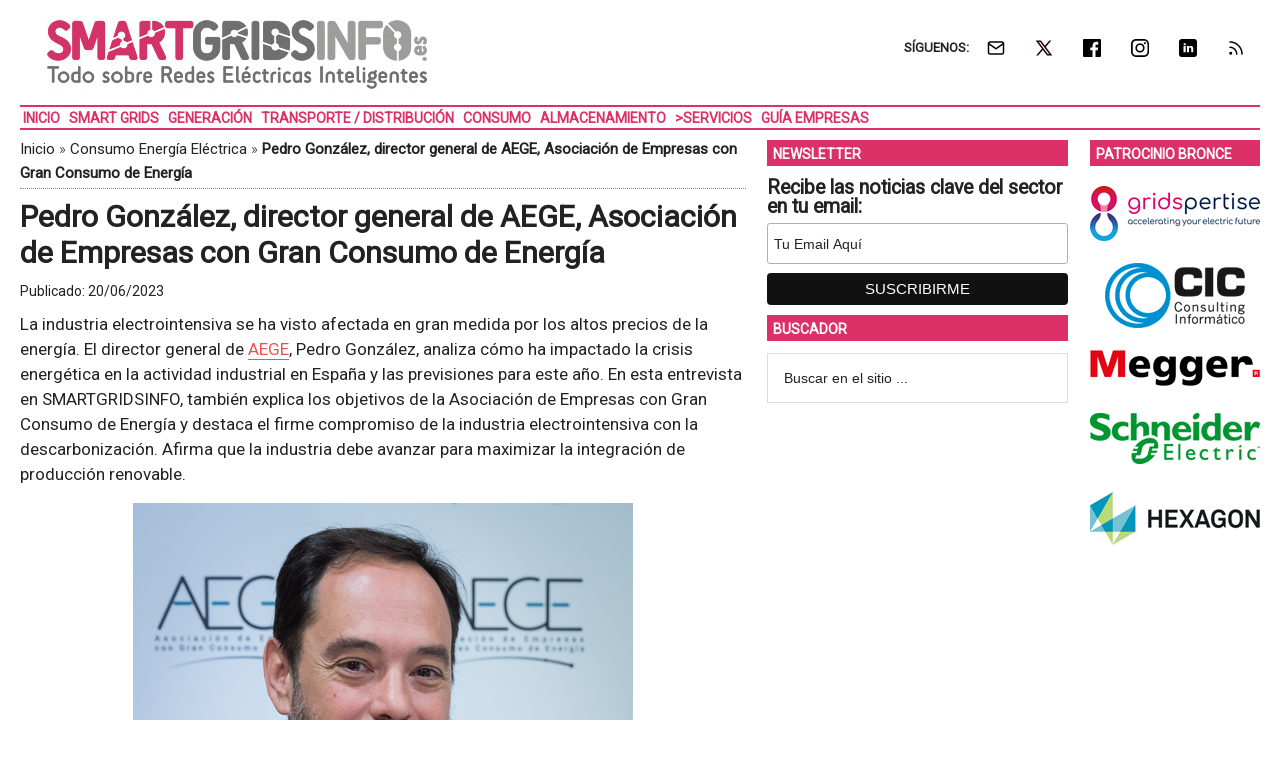

--- FILE ---
content_type: text/html; charset=UTF-8
request_url: https://www.smartgridsinfo.es/2023/06/20/pedro-gonzalez-director-general-aege-asociacion-empresas-gran-consumo-energia
body_size: 18921
content:
<!DOCTYPE html>
<html lang="es" xmlns:fb="https://www.facebook.com/2008/fbml" xmlns:addthis="https://www.addthis.com/help/api-spec" >
<head ><style>img.lazy{min-height:1px}</style><link href="https://www.smartgridsinfo.es/wp-content/plugins/w3-total-cache/pub/js/lazyload.min.js" as="script">
<meta charset="UTF-8" />
<meta name="viewport" content="width=device-width, initial-scale=1" />
<link rel="dns-prefetch" href="//cdn.hu-manity.co" />
		<!-- Cookie Compliance -->
		<script type="text/javascript">var huOptions = {"appID":"wwwsmartgridsinfoes-7072579","currentLanguage":"es","blocking":false,"globalCookie":false,"isAdmin":false,"privacyConsent":true,"forms":[]};</script>
		<script type="text/javascript" src="https://cdn.hu-manity.co/hu-banner.min.js"></script><style>img.lazy{min-height:1px}article,aside,figure,header,main,nav,section{display:block}html{font-family:roboto,sans-serif;font-display:swap;-ms-text-size-adjust:none;-webkit-text-size-adjust:none;text-size-adjust:none}body{margin:0}h1{font-size:2em;margin:.67em 0}strong{font-weight:700}img{border:0}figure{margin:0}input{font-family:inherit;font-size:100%;margin:0}input{line-height:normal}input[type=submit]{-webkit-appearance:button;appearance:button}input[type=search]{-webkit-appearance:textfield;appearance:textfield;-moz-box-sizing:content-box;-webkit-box-sizing:content-box;box-sizing:content-box}input[type=search]::-webkit-search-cancel-button,input[type=search]::-webkit-search-decoration{-webkit-appearance:none;appearance:none}input::-moz-focus-inner{border:0;padding:0}*,input[type=search]{-webkit-box-sizing:border-box;-moz-box-sizing:border-box;box-sizing:border-box}.entry-content:before,.entry:before,.nav-secondary:before,.site-container:before,.site-header:before,.site-inner:before,.wrap:before{content:" ";display:table}.entry-content:after,.entry:after,.nav-secondary:after,.site-container:after,.site-header:after,.site-inner:after,.wrap:after{clear:both;content:" ";display:table}body{color:#222;background-color:#fff;font-family:roboto,sans-serif;font-display:swap;font-size:17px;font-weight:400;line-height:1.5}a{background-color:inherit;color:#222;font-weight:400;text-decoration:none}p{margin:0 0 12px;padding:0}strong{font-weight:700}ul{margin:0;padding:0}h1{color:#222;font-family:roboto,sans-serif;font-weight:700;line-height:1.2;margin:0 0 7px}h1{font-size:30px}.wp-caption,img{max-width:100%}img{height:auto}input{background-color:#fff;border:1px solid #ddd;color:#222;font-family:sans-serif;font-size:14px;font-weight:300;padding:16px;width:100%}::-moz-placeholder{color:#222;font-family:sans-serif;opacity:1}::-webkit-input-placeholder{color:#222;font-family:sans-serif}input[type=submit]{background-color:#222;border:none;color:#fff;font-family:sans-serif;padding:16px 24px;text-transform:uppercase;width:auto}input[type=search]::-webkit-search-cancel-button,input[type=search]::-webkit-search-results-button{display:none}.nav-secondary,.site-header,.site-inner,.wrap{margin:0 auto;max-width:1265px}.nav-secondary,.site-header,.site-inner{padding-left:1%;padding-right:1%}.site-inner{clear:both;padding-top:10px}.content-sidebar-sidebar .content-sidebar-wrap{width:1049px}.content-sidebar-sidebar .content-sidebar-wrap{float:left}.content{float:right;width:750px}.content-sidebar-sidebar .content{float:left}.content-sidebar-sidebar .content{width:728px}.sidebar-primary{float:right;width:300px}.sidebar-secondary{float:left;width:170px}.content-sidebar-sidebar .sidebar-secondary{float:right}.first{clear:both;margin-left:0}.aligncenter{display:block;margin:0 auto 24px}.alignright{float:right;text-align:right}.breadcrumb{border-bottom:1px dotted #888;margin-bottom:10px;margin-top:-5px;padding-top:2px;padding-bottom:3px;font-family:roboto,sans-serif;font-size:15px;font-weight:300;line-height:1.625}@media only screen and (max-width:600px){.breadcrumb{letter-spacing:0;font-family:Arial,sans-serif}}.search-form{overflow:hidden}.site-header .search-form{float:right;margin-top:24px}.widget_search input[type=submit]{border:0;clip:rect(0,0,0,0);height:1px;margin:-1px;padding:0;position:absolute;width:1px}.entry-title{font-size:30px;line-height:1.2}@media only screen and (max-width:600px){h1.entry-title{font-size:30px;letter-spacing:0;font-family:Arial,sans-serif}}.widget-title{clear:both;font-family:roboto,sans-serif;font-size:13px;margin-bottom:12px;text-transform:uppercase;font-weight:700;line-height:1.2}.sidebar .widget-title{color:#fff;font-size:14px;margin:0 0 12px;padding:6px 2px 4px 6px}.widget,.widget li{word-wrap:break-word}.widget li{list-style-type:none}.widget ul>li:last-child{margin-bottom:0}.site-header .wrap{border-bottom:2px solid #db3168;padding:30px 0}.title-area{float:left;padding-top:30px;width:380px}.header-image .title-area{padding:0}.site-title{font-family:sans-serif;font-size:48px;line-height:1;margin-bottom:0}.site-title a{color:#222;font-weight:900}.site-description{display:block;height:0;margin-bottom:0;text-indent:-9999px}.header-image .site-description,.header-image .site-title a{display:block;height:0;margin-bottom:0;text-indent:-9999px}.header-image .site-header .wrap{padding:0}.header-image .site-title a{background-position:center!important;background-size:contain!important;float:left;display:block;min-height:90px;text-indent:-9999px;width:100%}.site-header .widget-area{float:right;text-align:right;width:728px}.header-image .site-header .widget-area{padding:20px 0}.header-image .site-header .title-area{padding-top:10px;padding-right:0;padding-bottom:5px;padding-left:0}.genesis-nav-menu{clear:both;color:#222;font-family:roboto,sans-serif;font-size:14px;font-weight:400;font-weight:700;line-height:1;text-transform:uppercase;width:100%}.genesis-nav-menu .menu-item{display:inline-block;text-align:left}.genesis-nav-menu a{border:none;color:#222;display:block;position:relative;font-size:14px;font-weight:700;padding:4px 3px 3px}@media only screen and (max-width:900px){.genesis-nav-menu a{font-size:13px}}.genesis-nav-menu .sub-menu{left:-9999px;opacity:0;position:absolute;width:190px;z-index:99}.genesis-nav-menu .sub-menu a{background-color:#fff;border:1px solid #db3168;border-top:none;font-size:14px;padding:5px;position:relative;text-transform:none;width:190px}.genesis-nav-menu .sub-menu .sub-menu{margin:-53px 0 0 189px}.genesis-nav-menu>.first>a{padding-left:5}.nav-secondary .wrap{border-bottom:2px solid #db3168}.responsive-menu-icon{display:none;padding:20px 20px 0 0;justify-content:flex-end;align-items:flex-start}.responsive-menu-icon-button{width:28px;background:#fff}.responsive-menu-icon-button span{display:block;width:28px;height:5px;margin-bottom:5px;background:#000;border-radius:3px}.entry{margin-bottom:20px}.entry-content p{margin-bottom:16px}.entry-meta{font-size:14px}.entry-header .entry-meta{margin-bottom:4px;margin-top:10px}.sidebar ul>li:last-child{margin-bottom:0}.sidebar li{border-bottom:1px dotted #888;margin-bottom:6px;padding-bottom:6px}.sidebar .widget{margin-bottom:10px}body.single article header.entry-header{margin-bottom:10px}.mysponsors .widget-title.widgettitle{margin-bottom:10px}.logos-partners li.logos-partners{border:medium;padding-bottom:0;margin-bottom:0;text-align:center;vertical-align:middle;vertical-align:-moz-middle-with-baseline}.logos-partners li.logos-partners a{display:inline-block;outline:medium}@media (max-width:800px){.logos-partners{text-align:center}.logos-partners li.logos-partners a{padding:0 6px}.logos-partners li.logos-partners{display:inline-block;margin-bottom:0;width:21%;vertical-align:middle;vertical-align:-moz-middle-with-baseline}}@media (max-width:550px){.logos-partners{text-align:center}.logos-partners li.logos-partners{display:inline-block;margin-bottom:0;width:31%}}@media (max-width:370px){.logos-partners{text-align:center}.logos-partners li.logos-partners{display:inline-block;margin-bottom:0;width:46%}}@media only screen and (max-width:1282px){.site-inner,.wrap{max-width:1265px}.title-area{width:35%}.site-header .widget-area{width:60%}.content-sidebar-sidebar .content-sidebar-wrap{width:84.5%}.content{width:630px}.content-sidebar-sidebar .content{width:69.3%}.sidebar-primary{width:28.7%}.sidebar-secondary{width:13.7%}}@media only screen and (max-width:800px){.site-inner,.wrap{max-width:100%}.content,.content-sidebar-sidebar .content,.content-sidebar-sidebar .content-sidebar-wrap,.sidebar-primary,.sidebar-secondary,.site-header .widget-area,.title-area{width:100%}.genesis-nav-menu,.site-header .title-area,.site-header .widget-area,.site-title{text-align:center}.site-header .search-form,.site-title{float:none}.title-area{padding-top:0}.title-area{padding-bottom:20px}.header-image .site-header .title-area{padding-bottom:0}.nav-secondary,.site-header,.site-inner{padding-left:2%;padding-right:2%}.genesis-nav-menu>.first>a{padding-left:20px}.genesis-nav-menu.responsive-menu,.genesis-nav-menu.responsive-menu>.menu-item>.sub-menu{display:none}.responsive-menu-icon{display:flex}.genesis-nav-menu.responsive-menu .menu-item{display:block}.genesis-nav-menu.responsive-menu .menu-item{margin:0}.genesis-nav-menu a{line-height:1;padding:18px 20px}.genesis-nav-menu.responsive-menu .menu-item-has-children>a{margin-right:60px}.genesis-nav-menu.responsive-menu>.menu-item-has-children:before{float:right;font:normal 16px/1;height:16px;padding:16px 20px;right:0;text-align:right;z-index:9999}.genesis-nav-menu.responsive-menu .sub-menu{background-color:rgba(0,0,0,.05);border:none;left:auto;opacity:1;position:relative;width:100%;z-index:99}.genesis-nav-menu.responsive-menu .sub-menu .sub-menu{background-color:transparent;margin:0;padding-left:25px}.genesis-nav-menu.responsive-menu .sub-menu li a{background:0 0;border:none;padding:14px 20px;position:relative;width:100%}.breadcrumb span{display:inline}}.simple-social-icons{overflow:hidden}.simple-social-icons ul{margin:0;padding:0}.simple-social-icons ul li{background:0 0!important;border:none!important;float:left;list-style-type:none!important;margin:0 6px 12px!important;padding:0!important}.simple-social-icons ul li a{border:none!important;-moz-box-sizing:content-box;-webkit-box-sizing:content-box;box-sizing:content-box;display:inline-block;font-style:normal!important;font-variant:normal!important;font-weight:400!important;height:1em;line-height:1em;text-align:center;text-decoration:none!important;text-transform:none!important;width:1em}.mysponsors .widget-title.widgettitle{margin-bottom:10px}.logos-partners li.logos-partners{border:medium;padding-bottom:0;margin-bottom:0;text-align:center;vertical-align:middle;vertical-align:-moz-middle-with-baseline}.logos-partners li.logos-partners a{display:inline-block;outline:medium}@media (max-width:800px){.logos-partners{text-align:center}.logos-partners li.logos-partners a{padding:0 6px}.logos-partners li.logos-partners{display:inline-block;margin-bottom:0;width:21%;vertical-align:middle;vertical-align:-moz-middle-with-baseline}}@media (max-width:550px){.logos-partners{text-align:center}.logos-partners li.logos-partners{display:inline-block;margin-bottom:0;width:31%}}@media (max-width:370px){.logos-partners{text-align:center}.logos-partners li.logos-partners{display:inline-block;margin-bottom:0;width:46%}}.gtr-ad-total-wrap{padding-left:1%;padding-right:1%}.gtr-ad-megabanner{margin-bottom:2px}.site-header .widget.simple-social-icons .widget-wrap{padding-top:10px}.site-header .widget.simple-social-icons .widget-title{font-weight:700;line-height:1.2;margin:0 auto 0 0;padding:10px 0 0;display:inline-block}.site-header .widget.simple-social-icons ul{margin-left:3px}.site-header .widget.simple-social-icons ul li{margin-bottom:0!important}.site-header .widget.simple-social-icons ul li a{padding:9px!important;font-size:18px!important}@media only screen and (max-width:800px){.site-container{width:100%;overflow:hidden}.header-image .site-header .widget-area{display:none;width:200%;overflow:hidden;float:none;padding:10px 0 8px;margin-top:-2px;text-align:left;border-top:1px solid #ddd}.site-header .widget .widget-wrap{padding-left:12px}.site-header .widget.simple-social-icons .widget-title{margin:0 0 0 3px;padding:10px 0 0;display:inline-block}.site-header .widget.simple-social-icons .widget-wrap{padding-top:0}.site-header .widget.simple-social-icons ul{float:none;margin:0;padding:0}.site-header .widget.simple-social-icons ul li{margin:0 0 6px 7px!important}.site-header .widget.simple-social-icons ul li a{padding:8px!important;font-size:18px!important}}.site-header .widget.simple-social-icons ul li a .gtr-social-icon{display:inline-block;width:18px;height:18px}.site-header .widget.simple-social-icons ul li a .gtr-social-icon-email{background-image:url([data-uri])}.site-header .widget.simple-social-icons ul li a .gtr-social-icon-twitter{background-image:url([data-uri])}.site-header .widget.simple-social-icons ul li a .gtr-social-icon-facebook{background-image:url([data-uri])}.site-header .widget.simple-social-icons ul li a .gtr-social-icon-linkedin{background-image:url([data-uri])}.site-header .widget.simple-social-icons ul li a .gtr-social-icon-instagram{background-image:url([data-uri])}.site-header .widget.simple-social-icons ul li a .gtr-social-icon-rss{background-image:url([data-uri])}.site-header .header-widget-area .widget_search{display:none}@media only screen and (max-width:800px){.site-header .header-widget-area .widget_search{display:block;margin:0 0 5px;padding:15px 0 0;border-top:1px solid #ddd}.site-header .header-widget-area .widget_search form{margin:0;padding:0}.site-header .header-widget-area .widget_search input[type=search]{width:45%;padding:8px}.site-header .header-widget-area .widget_search input[type=submit]{font-size:15px;font-weight:400;margin:0 0 0 7px;padding:4px 5px 3px;width:80px;height:34px;clip:auto;-webkit-appearance:push-button;appearance:push-button;align-items:flex-start;text-align:center;color:buttontext;background-color:buttonface;box-sizing:border-box;border-width:2px;border-style:outset;border-color:buttonface;border-image:initial;text-transform:capitalize}}@media only screen and (max-width:800px){.site-header{width:82%;float:left;padding-top:5px}.header-image .site-header .wrap{margin:0 0 0 -3%}.header-image .site-header .title-area{padding:0 0 0 12px}.header-image .site-title a{width:250px!important;height:46px!important;min-height:60px!important}.nav-secondary{background:#fff;box-shadow:0 0 15px 0 rgba(0,0,0,.25);padding:0;margin:0 0 15px}.nav-secondary .wrap,.site-header .wrap{border:0!important}.nav-secondary .wrap ul.responsive-menu{padding:15px 0 10px;border-top:1px solid #ddd}.genesis-nav-menu{display:none;text-transform:none}.genesis-nav-menu a{font-size:16px;padding:8px 5px 8px 20px}.genesis-nav-menu.responsive-menu>.menu-item>.sub-menu{display:block;background-color:inherit}.genesis-nav-menu.responsive-menu>.menu-item>.sub-menu a{padding:8px 5px 8px 30px;margin:0}.genesis-nav-menu.responsive-menu>.menu-item>.sub-menu a span{font-weight:400;font-size:16px}.genesis-nav-menu.responsive-menu>.menu-item-has-children:before{content:""}.site-inner{padding-top:0!important}}.sidebar .widget-title{color:#fff;background:#db3168}.genesis-nav-menu{color:#db3168}.genesis-nav-menu a{color:#db3168}@media only screen and (max-width:800px){.header-image .site-header .title-area{padding-bottom:0}.responsive-menu-icon-button span{background-color:#db3168}}.genesis-nav-menu .sub-menu a{border:1px solid #db3168}.nav-secondary .wrap,.site-header .wrap{border-bottom:2px solid #db3168}.entry-content a{color:#e8554e;border-bottom:1px solid #e8554e}.site-title a{background:url(https://static.smartgridsinfo.es/media/2016/08/smartgridsinfo-logo-color-380-90-.jpg) no-repeat!important}#simple-social-icons-2 ul li a{background-color:#fff!important;border-radius:0;color:#222!important;border:0 #fff solid!important;font-size:18px;padding:9px}</style>
<meta name='robots' content='index, follow, max-image-preview:large, max-snippet:-1, max-video-preview:-1' />
<meta property="og:title" content="Pedro González, director general de AEGE, Asociación de Empresas con Gran Consumo de Energía"/>
<meta property="og:description" content="La industria electrointensiva se ha visto afectada en gran medida por los altos precios de la energía. El director general de AEGE, Pedro González, analiza"/>
<meta property="og:image:alt" content="Pedro González, director general de AEGE,"/>
<meta property="og:image" content="https://static.smartgridsinfo.es/media/2023/06/industria-electrointensiva-aege-empresas-gran-consumo-energia-destacada.png"/>
<meta property="og:image:width" content="1200" />
<meta property="og:image:height" content="600" />
<meta property="og:image:type" content="image/png" />
<meta property="og:type" content="article"/>
<meta property="og:article:published_time" content="2023-06-20 04:00:23"/>
<meta property="og:article:modified_time" content="2023-06-16 15:15:15"/>
<meta property="og:article:tag" content="Competencias Digitales"/>
<meta property="og:article:tag" content="Consumo Energético"/>
<meta property="og:article:tag" content="Descarbonización"/>
<meta property="og:article:tag" content="Economía Circular"/>
<meta property="og:article:tag" content="Eficiencia Energética"/>
<meta property="og:article:tag" content="Energía Renovable"/>
<meta name="twitter:card" content="summary">
<meta name="twitter:title" content="Pedro González, director general de AEGE, Asociación de Empresas con Gran Consumo de Energía"/>
<meta name="twitter:description" content="La industria electrointensiva se ha visto afectada en gran medida por los altos precios de la energía. El director general de AEGE, Pedro González, analiza"/>
<meta name="twitter:image" content="https://static.smartgridsinfo.es/media/2023/06/industria-electrointensiva-aege-empresas-gran-consumo-energia-destacada.png"/>
<meta name="twitter:image:alt" content="Pedro González, director general de AEGE,"/>
<meta name="author" content="GTR Redacción"/>

	<!-- This site is optimized with the Yoast SEO Premium plugin v26.7 (Yoast SEO v26.7) - https://yoast.com/wordpress/plugins/seo/ -->
	<title>Pedro González, director general de AEGE, Asociación de Empresas con Gran Consumo de Energía &#8226; SMARTGRIDSINFO</title>
	<meta name="description" content="La industria electrointensiva se ha visto afectada en gran medida por los altos precios de la energía. El director general de AEGE, Pedro González, analiza" />
	<link rel="canonical" href="https://www.smartgridsinfo.es/2023/06/20/pedro-gonzalez-director-general-aege-asociacion-empresas-gran-consumo-energia" />
	<meta property="og:url" content="https://www.smartgridsinfo.es/2023/06/20/pedro-gonzalez-director-general-aege-asociacion-empresas-gran-consumo-energia" />
	<meta property="og:site_name" content="SMARTGRIDSINFO" />
	<meta property="article:publisher" content="https://www.facebook.com/SMARTGRIDSINFO" />
	<meta property="article:published_time" content="2023-06-20T02:00:23+00:00" />
	<meta property="og:image" content="https://static.smartgridsinfo.es/media/2023/06/industria-electrointensiva-aege-empresas-gran-consumo-energia-destacada-768x384.png" />
	<meta property="og:image:width" content="768" />
	<meta property="og:image:height" content="384" />
	<meta property="og:image:type" content="image/png" />
	<meta name="author" content="GTR Redacción" />
	<meta name="twitter:creator" content="@smartgridsinfo" />
	<meta name="twitter:site" content="@smartgridsinfo" />
	<meta name="twitter:label1" content="Escrito por" />
	<meta name="twitter:data1" content="GTR Redacción" />
	<meta name="twitter:label2" content="Tiempo de lectura" />
	<meta name="twitter:data2" content="6 minutos" />
	<script type="application/ld+json" class="yoast-schema-graph">{"@context":"https://schema.org","@graph":[{"@type":"Article","@id":"https://www.smartgridsinfo.es/2023/06/20/pedro-gonzalez-director-general-aege-asociacion-empresas-gran-consumo-energia#article","isPartOf":{"@id":"https://www.smartgridsinfo.es/2023/06/20/pedro-gonzalez-director-general-aege-asociacion-empresas-gran-consumo-energia"},"author":{"name":"GTR Redacción","@id":"https://www.smartgridsinfo.es/#/schema/person/a38946eac14bfa5361b5f86773615043"},"headline":"Pedro González, director general de AEGE, Asociación de Empresas con Gran Consumo de Energía","datePublished":"2023-06-20T02:00:23+00:00","mainEntityOfPage":{"@id":"https://www.smartgridsinfo.es/2023/06/20/pedro-gonzalez-director-general-aege-asociacion-empresas-gran-consumo-energia"},"wordCount":1169,"image":{"@id":"https://www.smartgridsinfo.es/2023/06/20/pedro-gonzalez-director-general-aege-asociacion-empresas-gran-consumo-energia#primaryimage"},"thumbnailUrl":"https://static.smartgridsinfo.es/media/2023/06/industria-electrointensiva-aege-empresas-gran-consumo-energia-destacada.png","keywords":["Competencias Digitales","Consumo Energético","Descarbonización","Economía Circular","Eficiencia Energética","Energía Renovable"],"articleSection":["Consumo Energía Eléctrica"],"inLanguage":"es"},{"@type":"WebPage","@id":"https://www.smartgridsinfo.es/2023/06/20/pedro-gonzalez-director-general-aege-asociacion-empresas-gran-consumo-energia","url":"https://www.smartgridsinfo.es/2023/06/20/pedro-gonzalez-director-general-aege-asociacion-empresas-gran-consumo-energia","name":"Pedro González, director general de AEGE, Asociación de Empresas con Gran Consumo de Energía &#8226; SMARTGRIDSINFO","isPartOf":{"@id":"https://www.smartgridsinfo.es/#website"},"primaryImageOfPage":{"@id":"https://www.smartgridsinfo.es/2023/06/20/pedro-gonzalez-director-general-aege-asociacion-empresas-gran-consumo-energia#primaryimage"},"image":{"@id":"https://www.smartgridsinfo.es/2023/06/20/pedro-gonzalez-director-general-aege-asociacion-empresas-gran-consumo-energia#primaryimage"},"thumbnailUrl":"https://static.smartgridsinfo.es/media/2023/06/industria-electrointensiva-aege-empresas-gran-consumo-energia-destacada.png","datePublished":"2023-06-20T02:00:23+00:00","author":{"@id":"https://www.smartgridsinfo.es/#/schema/person/a38946eac14bfa5361b5f86773615043"},"description":"La industria electrointensiva se ha visto afectada en gran medida por los altos precios de la energía. El director general de AEGE, Pedro González,","breadcrumb":{"@id":"https://www.smartgridsinfo.es/2023/06/20/pedro-gonzalez-director-general-aege-asociacion-empresas-gran-consumo-energia#breadcrumb"},"inLanguage":"es","potentialAction":[{"@type":"ReadAction","target":["https://www.smartgridsinfo.es/2023/06/20/pedro-gonzalez-director-general-aege-asociacion-empresas-gran-consumo-energia"]}]},{"@type":"ImageObject","inLanguage":"es","@id":"https://www.smartgridsinfo.es/2023/06/20/pedro-gonzalez-director-general-aege-asociacion-empresas-gran-consumo-energia#primaryimage","url":"https://static.smartgridsinfo.es/media/2023/06/industria-electrointensiva-aege-empresas-gran-consumo-energia-destacada.png","contentUrl":"https://static.smartgridsinfo.es/media/2023/06/industria-electrointensiva-aege-empresas-gran-consumo-energia-destacada.png","width":1200,"height":600,"caption":"Pedro González, director general de AEGE,"},{"@type":"BreadcrumbList","@id":"https://www.smartgridsinfo.es/2023/06/20/pedro-gonzalez-director-general-aege-asociacion-empresas-gran-consumo-energia#breadcrumb","itemListElement":[{"@type":"ListItem","position":1,"name":"Inicio","item":"https://www.smartgridsinfo.es/"},{"@type":"ListItem","position":2,"name":"Consumo Energía Eléctrica","item":"https://www.smartgridsinfo.es/consumo-energia-electrica"},{"@type":"ListItem","position":3,"name":"Pedro González, director general de AEGE, Asociación de Empresas con Gran Consumo de Energía"}]},{"@type":"WebSite","@id":"https://www.smartgridsinfo.es/#website","url":"https://www.smartgridsinfo.es/","name":"SMARTGRIDSINFO","description":"Todo Sobre Redes Eléctricas Inteligentes","potentialAction":[{"@type":"SearchAction","target":{"@type":"EntryPoint","urlTemplate":"https://www.smartgridsinfo.es/?s={search_term_string}"},"query-input":{"@type":"PropertyValueSpecification","valueRequired":true,"valueName":"search_term_string"}}],"inLanguage":"es"},{"@type":"Person","@id":"https://www.smartgridsinfo.es/#/schema/person/a38946eac14bfa5361b5f86773615043","name":"GTR Redacción","image":{"@type":"ImageObject","inLanguage":"es","@id":"https://www.smartgridsinfo.es/#/schema/person/image/","url":"https://secure.gravatar.com/avatar/28e789e42fb384ca18a4fded384a34e37d05cf95c6a41731083827f2a9bbc821?s=96&d=mm&r=g","contentUrl":"https://secure.gravatar.com/avatar/28e789e42fb384ca18a4fded384a34e37d05cf95c6a41731083827f2a9bbc821?s=96&d=mm&r=g","caption":"GTR Redacción"}}]}</script>
	<!-- / Yoast SEO Premium plugin. -->


<link rel='dns-prefetch' href='//static.addtoany.com' />
<link rel='dns-prefetch' href='//js.hs-scripts.com' />
<link rel='dns-prefetch' href='//s7.addthis.com' />
<link rel='dns-prefetch' href='//fonts.googleapis.com' />
<link rel="alternate" type="application/rss+xml" title="SMARTGRIDSINFO &raquo; Feed" href="https://www.smartgridsinfo.es/feed" />
<style id='wp-img-auto-sizes-contain-inline-css' type='text/css'>
img:is([sizes=auto i],[sizes^="auto," i]){contain-intrinsic-size:3000px 1500px}
/*# sourceURL=wp-img-auto-sizes-contain-inline-css */
</style>
<link crossorigin="anonymous" rel="preload" as="style" onload="this.onload=null;this.rel='stylesheet'" id="google-fonts-css" href="//fonts.googleapis.com/css?family=Roboto%3A300%2C400&#038;display=swap&#038;ver=3.3.1-1.3" media="all" /><link rel="preload" as="style" onload="this.onload=null;this.rel='stylesheet'" id="magazine-pro-theme-css" href="https://www.smartgridsinfo.es/wp-content/themes/magazine-pro/style.css?ver=3.3.1" media="all" /><style id='classic-theme-styles-inline-css' type='text/css'>
/*! This file is auto-generated */
.wp-block-button__link{color:#fff;background-color:#32373c;border-radius:9999px;box-shadow:none;text-decoration:none;padding:calc(.667em + 2px) calc(1.333em + 2px);font-size:1.125em}.wp-block-file__button{background:#32373c;color:#fff;text-decoration:none}
/*# sourceURL=/wp-includes/css/classic-themes.min.css */
</style>
<link rel="preload" as="style" onload="this.onload=null;this.rel='stylesheet'" id="responsive-video-light-css" href="https://www.smartgridsinfo.es/wp-content/plugins/responsive-video-light/css/responsive-videos.css?ver=20130111" media="all" /><link rel="preload" as="style" onload="this.onload=null;this.rel='stylesheet'" id="simple-social-icons-font-css" href="https://www.smartgridsinfo.es/wp-content/plugins/simple-social-icons/css/style.css?ver=4.0.0" media="all" /><link rel="preload" as="style" onload="this.onload=null;this.rel='stylesheet'" id="addthis_all_pages-css" href="https://www.smartgridsinfo.es/wp-content/plugins/addthis/frontend/build/addthis_wordpress_public.min.css?ver=7d13fc796801af1a6e53efae2833a866" media="all" /><link rel="preload" as="style" onload="this.onload=null;this.rel='stylesheet'" id="addtoany-css" href="https://www.smartgridsinfo.es/wp-content/plugins/add-to-any/addtoany.min.css?ver=1.16" media="all" /><link rel="preload" as="style" onload="this.onload=null;this.rel='stylesheet'" id="gtrthm-css-css" href="https://www.smartgridsinfo.es/wp-content/themes/magazine-pro/gtr/styles/gtr.css?ver=1.9.0" media="all" /><link rel="preload" as="style" onload="this.onload=null;this.rel='stylesheet'" id="gtrthm-css-site-css" href="https://www.smartgridsinfo.es/wp-content/themes/magazine-pro/gtr/styles/smartgridsinfo/substyle.css?ver=1.9.0" media="all" /><script defer type="text/javascript" src="https://www.smartgridsinfo.es/wp-includes/js/jquery/jquery.min.js?ver=3.7.1" id="jquery-core-js"></script>
<script defer type="text/javascript" src="https://www.smartgridsinfo.es/wp-includes/js/jquery/jquery-migrate.min.js?ver=3.4.1" id="jquery-migrate-js"></script>
<script type="text/javascript" id="addtoany-core-js-before">
/* <![CDATA[ */
window.a2a_config=window.a2a_config||{};a2a_config.callbacks=[];a2a_config.overlays=[];a2a_config.templates={};a2a_localize = {
	Share: "Compartir",
	Save: "Guardar",
	Subscribe: "Suscribir",
	Email: "Correo electrónico",
	Bookmark: "Marcador",
	ShowAll: "Mostrar todo",
	ShowLess: "Mostrar menos",
	FindServices: "Encontrar servicio(s)",
	FindAnyServiceToAddTo: "Encuentra al instante cualquier servicio para añadir a",
	PoweredBy: "Funciona con",
	ShareViaEmail: "Compartir por correo electrónico",
	SubscribeViaEmail: "Suscribirse a través de correo electrónico",
	BookmarkInYourBrowser: "Añadir a marcadores de tu navegador",
	BookmarkInstructions: "Presiona «Ctrl+D» o «\u2318+D» para añadir esta página a marcadores",
	AddToYourFavorites: "Añadir a tus favoritos",
	SendFromWebOrProgram: "Enviar desde cualquier dirección o programa de correo electrónico ",
	EmailProgram: "Programa de correo electrónico",
	More: "Más&#8230;",
	ThanksForSharing: "¡Gracias por compartir!",
	ThanksForFollowing: "¡Gracias por seguirnos!"
};


//# sourceURL=addtoany-core-js-before
/* ]]> */
</script>
<script type="text/javascript" defer src="https://static.addtoany.com/menu/page.js" id="addtoany-core-js"></script>
<script type="text/javascript" defer src="https://www.smartgridsinfo.es/wp-content/plugins/add-to-any/addtoany.min.js?ver=1.1" id="addtoany-jquery-js"></script>
			<!-- DO NOT COPY THIS SNIPPET! Start of Page Analytics Tracking for HubSpot WordPress plugin v11.3.37-->
			<script class="hsq-set-content-id" data-content-id="blog-post">
				var _hsq = _hsq || [];
				_hsq.push(["setContentType", "blog-post"]);
			</script>
			<!-- DO NOT COPY THIS SNIPPET! End of Page Analytics Tracking for HubSpot WordPress plugin -->
			
<script async src="https://www.googletagmanager.com/gtag/js?id=G-0BBSSZF51L"></script>
<script>
  window.dataLayer = window.dataLayer || [];
  function gtag(){dataLayer.push(arguments);}
  gtag('js', new Date());
  gtag('config', 'G-0BBSSZF51L', {
  'custom_map': {
    'dimension1' : 'gtr_item_id',
    'dimension2' : 'gtr_page_path',
    'dimension3' : 'gtr_link_url'
  }
});
</script>

<script id="mcjs">!function(c,h,i,m,p){m=c.createElement(h),p=c.getElementsByTagName(h)[0],m.async=1,m.src=i,p.parentNode.insertBefore(m,p)}(document,"script","https://chimpstatic.com/mcjs-connected/js/users/13772b4410c1c16fd2e367650/d69eb2ffd6dcef33cc1fb6a75.js");</script><style type="text/css">.site-title a { background: url(https://static.smartgridsinfo.es/media/2016/08/smartgridsinfo-logo-color-380-90-.jpg) no-repeat !important; }</style>
<link rel="amphtml" href="https://www.smartgridsinfo.es/2023/06/20/pedro-gonzalez-director-general-aege-asociacion-empresas-gran-consumo-energia/amp"><link rel="icon" href="https://static.smartgridsinfo.es/media/2016/08/cropped-smartgridsinfo-logo-color-512-512-75x75.png" sizes="32x32" />
<link rel="icon" href="https://static.smartgridsinfo.es/media/2016/08/cropped-smartgridsinfo-logo-color-512-512-400x400.png" sizes="192x192" />
<link rel="apple-touch-icon" href="https://static.smartgridsinfo.es/media/2016/08/cropped-smartgridsinfo-logo-color-512-512-180x180.png" />
<meta name="msapplication-TileImage" content="https://static.smartgridsinfo.es/media/2016/08/cropped-smartgridsinfo-logo-color-512-512-400x400.png" />
</head>
<body class="wp-singular post-template-default single single-post postid-84222 single-format-standard wp-theme-genesis wp-child-theme-magazine-pro cookies-not-set custom-header header-image content-sidebar-sidebar genesis-breadcrumbs-visible genesis-footer-widgets-visible site-smartgridsinfo"><div class="site-container"><div class="wrap gtr-ad-total-wrap"><div class="gtr-ad gtr-ad-total" data-type="web-total-superior-1240x250" style="display:none"></div></div><header class="site-header"><div class="wrap"><div class="title-area"><p class="site-title"><a href="https://www.smartgridsinfo.es/">SMARTGRIDSINFO</a></p><p class="site-description">Todo Sobre Redes Eléctricas Inteligentes</p></div><div class="widget-area header-widget-area"><section id="simple-social-icons-2" class="widget simple-social-icons"><div class="widget-wrap"><div class="widget-title widgettitle">SÍGUENOS: </div>
<ul class="alignright"><li class="ssi-email"><a href="https://eepurl.com/iR0xdE" ><span class="gtr-social-icon gtr-social-icon-email" aria-hidden="true"></span></a></li><li class="ssi-twitter"><a href="https://x.com/smartgridsinfo" ><span class="gtr-social-icon gtr-social-icon-x-twitter" aria-hidden="true"></span></a></li><li class="ssi-facebook"><a href="https://www.facebook.com/SMARTGRIDSINFO" ><span class="gtr-social-icon gtr-social-icon-facebook" aria-hidden="true"></span></a></li><li class="ssi-instagram"><a href="https://www.instagram.com/smartgridsinfo_es/" ><span class="gtr-social-icon gtr-social-icon-instagram" aria-hidden="true"></span></a></li><li class="ssi-linkedin"><a href="https://www.linkedin.com/company/smartgridsinfo" ><span class="gtr-social-icon gtr-social-icon-linkedin" aria-hidden="true"></span></a></li><li class="ssi-rss"><a href="https://www.smartgridsinfo.es/rss" ><span class="gtr-social-icon gtr-social-icon-rss" aria-hidden="true"></span></a></li></ul></div></section>
<section id="search-3" class="widget widget_search"><div class="widget-wrap"><form class="search-form" method="get" action="https://www.smartgridsinfo.es/" role="search"><input class="search-form-input" type="search" name="s" id="searchform-1" placeholder="Buscar en el sitio ..."><input class="search-form-submit" type="submit" value="Buscar"><meta content="https://www.smartgridsinfo.es/?s={s}"></form></div></section>
</div></div></header><nav class="nav-secondary" aria-label="Secundario"><div class="wrap"><div class="responsive-menu-icon"><div class="responsive-menu-icon-button"><span></span><span></span><span></span></div></div><ul id="menu-main-menu" class="menu genesis-nav-menu menu-secondary responsive-menu"><li id="menu-item-3775" class="first menu-item menu-item-type-custom menu-item-object-custom menu-item-home menu-item-3775"><a href="https://www.smartgridsinfo.es/"><span >Inicio</span></a></li>
<li id="menu-item-3731" class="menu-item menu-item-type-taxonomy menu-item-object-category menu-item-3731"><a href="https://www.smartgridsinfo.es/smart-grid"><span >Smart Grids</span></a></li>
<li id="menu-item-6989" class="menu-item menu-item-type-taxonomy menu-item-object-category menu-item-6989"><a href="https://www.smartgridsinfo.es/generar-electricidad"><span >Generación</span></a></li>
<li id="menu-item-3733" class="menu-item menu-item-type-taxonomy menu-item-object-category menu-item-3733"><a href="https://www.smartgridsinfo.es/transporte-distribucion-electricidad"><span >Transporte / Distribución</span></a></li>
<li id="menu-item-6988" class="menu-item menu-item-type-taxonomy menu-item-object-category current-post-ancestor current-menu-parent current-post-parent menu-item-6988"><a href="https://www.smartgridsinfo.es/consumo-energia-electrica"><span >Consumo</span></a></li>
<li id="menu-item-7006" class="menu-item menu-item-type-taxonomy menu-item-object-category menu-item-7006"><a href="https://www.smartgridsinfo.es/almacenamiento-energia"><span >Almacenamiento</span></a></li>
<li id="menu-item-3754" class="gtr-menu-nolink menu-item menu-item-type-custom menu-item-object-custom menu-item-has-children menu-item-3754"><a href="#"><span >>Servicios</span></a>
<ul class="sub-menu">
	<li id="menu-item-3813" class="menu-item menu-item-type-custom menu-item-object-custom menu-item-3813"><a href="https://www.smartgridsinfo.es/biblioteca"><span >Biblioteca</span></a></li>
	<li id="menu-item-3814" class="menu-item menu-item-type-custom menu-item-object-custom menu-item-3814"><a href="https://www.smartgridsinfo.es/videoteca"><span >Videoteca</span></a></li>
	<li id="menu-item-7065" class="menu-item menu-item-type-custom menu-item-object-custom menu-item-7065"><a href="https://www.smartgridsinfo.es/comunicaciones"><span >Comunicaciones</span></a></li>
	<li id="menu-item-6974" class="gtr-menu-nolink menu-item menu-item-type-custom menu-item-object-custom menu-item-has-children menu-item-6974"><a href="#"><span >>Congresos</span></a>
	<ul class="sub-menu">
		<li id="menu-item-46475" class="menu-item menu-item-type-custom menu-item-object-custom menu-item-46475"><a href="https://www.smartgridsinfo.es/congresos/7-congreso-smart-grids"><span >7 Congreso Smart Grids</span></a></li>
		<li id="menu-item-34775" class="menu-item menu-item-type-custom menu-item-object-custom menu-item-34775"><a href="https://www.smartgridsinfo.es/congresos/6-congreso-smart-grids"><span >6 Congreso Smart Grids</span></a></li>
		<li id="menu-item-28712" class="menu-item menu-item-type-custom menu-item-object-custom menu-item-28712"><a href="https://www.smartgridsinfo.es/congresos/5-congreso-smart-grids"><span >5 Congreso Smart Grids</span></a></li>
		<li id="menu-item-16055" class="menu-item menu-item-type-custom menu-item-object-custom menu-item-16055"><a href="https://www.smartgridsinfo.es/congresos/4-congreso-smart-grids"><span >4 Congreso Smart Grids</span></a></li>
		<li id="menu-item-6975" class="menu-item menu-item-type-custom menu-item-object-custom menu-item-6975"><a href="https://www.smartgridsinfo.es/congresos/3-congreso-smart-grids"><span >3 Congreso Smart Grids</span></a></li>
		<li id="menu-item-6976" class="menu-item menu-item-type-custom menu-item-object-custom menu-item-6976"><a href="https://www.smartgridsinfo.es/congresos/2-congreso-smart-grids"><span >2 Congreso Smart Grids</span></a></li>
	</ul>
</li>
</ul>
</li>
<li id="menu-item-3810" class="menu-item menu-item-type-custom menu-item-object-custom menu-item-3810"><a href="https://www.smartgridsinfo.es/empresas"><span >Guía Empresas</span></a></li>
</ul></div></nav><div class="site-inner"><div class="content-sidebar-wrap"><main class="content"><div class="gtr-ad gtr-ad-megabanner" data-type="web-megabanner-superior-728x90" style="display:none"></div><div class="breadcrumb"><span><span><a href="https://www.smartgridsinfo.es/">Inicio</a></span> » <span><a href="https://www.smartgridsinfo.es/consumo-energia-electrica">Consumo Energía Eléctrica</a></span> » <span class="breadcrumb_last" aria-current="page"><strong>Pedro González, director general de AEGE, Asociación de Empresas con Gran Consumo de Energía</strong></span></span></div><article class="post-84222 post type-post status-publish format-standard has-post-thumbnail category-consumo-energia-electrica tag-competencias-digitales tag-consumo-energetico tag-descarbonizacion tag-economia-circular tag-eficiencia-energetica tag-energia-renovable actualidad-entrevistas entry" aria-label="Pedro González, director general de AEGE, Asociación de Empresas con Gran Consumo de Energía" itemtype="https://schema.org/Article"><header class="entry-header"><h1 class="entry-title">Pedro González, director general de AEGE, Asociación de Empresas con Gran Consumo de Energía</h1>
<p class="entry-meta">Publicado: <time class="entry-time">20/06/2023</time></p></header><div class="entry-content"><div class="at-above-post addthis_tool" data-url="https://www.smartgridsinfo.es/2023/06/20/pedro-gonzalez-director-general-aege-asociacion-empresas-gran-consumo-energia"></div><p>La industria electrointensiva se ha visto afectada en gran medida por los altos precios de la energía. El director general de <a href="https://www.aege.es/" target="_blank" rel="noopener">AEGE</a>, Pedro González, analiza cómo ha impactado la crisis energética en la actividad industrial en España y las previsiones para este año. En esta entrevista en SMARTGRIDSINFO, también explica los objetivos de la Asociación de Empresas con Gran Consumo de Energía y destaca el firme compromiso de la industria electrointensiva con la descarbonización. Afirma que la industria debe avanzar para maximizar la integración de producción renovable.</p>
<figure id="attachment_84224" aria-describedby="caption-attachment-84224" style="width: 500px" class="wp-caption aligncenter"><img decoding="async" class="size-full wp-image-84224 lazy" src="data:image/svg+xml,%3Csvg%20xmlns='http://www.w3.org/2000/svg'%20viewBox='0%200%20500%20751'%3E%3C/svg%3E" data-src="https://static.smartgridsinfo.es/media/2023/06/industria-electrointensiva-aege-empresas-gran-consumo-energia-500.png" alt="Pedro González, director general de AEGE" width="500" height="751" data-srcset="https://static.smartgridsinfo.es/media/2023/06/industria-electrointensiva-aege-empresas-gran-consumo-energia-500.png 500w, https://static.smartgridsinfo.es/media/2023/06/industria-electrointensiva-aege-empresas-gran-consumo-energia-500-400x601.png 400w, https://static.smartgridsinfo.es/media/2023/06/industria-electrointensiva-aege-empresas-gran-consumo-energia-500-180x270.png 180w" data-sizes="(max-width: 500px) 100vw, 500px" /><figcaption id="caption-attachment-84224" class="wp-caption-text">El director general de AEGE destaca que el compromiso de la industria electrointensiva con la descarbonización es firme.</figcaption></figure>
<p><strong>SMARTGRIDSINFO:</strong> <strong>En un contexto en el que los precios en el mercado eléctrico han registrado récords en 2022, algo especialmente crítico para la industria electrointensiva al ser la electricidad una de las materias primas fundamentales en su proceso productivo, ¿en qué medida ha impactado esta situación en la actividad industrial en España? ¿Cómo ha afectado al consumo eléctrico y a la competitividad industrial?</strong></p>
<p><strong>Pedro González:</strong> La crisis de precios energéticos ha impactado fuertemente en la actividad industrial, a lo que se suma la ralentización de la actividad económica en su conjunto. Para los consumidores electrointensivos el precio de la electricidad ha pasado de ser el principal elemento en los costes de producción a tener más peso que el resto de variables de producción juntas, lo que les hace extremadamente sensibles al coste eléctrico. En 2022 la caída del consumo eléctrico de la industria electrointensiva fue del 25%.</p>
<p><strong>SMARTGRIDSINFO: En 2023 parece que se está registrando una estabilización de los precios de la energía, ¿cuáles son las previsiones de este año para la industria con gran consumo energético en nuestro país?</strong></p>
<p><strong>Pedro González:</strong> Las previsiones para este año no son muy optimistas. Se mantiene la incertidumbre a pesar de la caída de los precios de la energía. La volatilidad es elevada y se estima un precio para fin de año por encima de los 100€/MWh. Desafortunadamente no podemos hablar de una estabilización de precios ante unos niveles que son los terceros más elevados desde la creación del mercado en 1998.</p>
<p><strong>SMARTGRIDSINFO:</strong> <strong>AEGE celebró su asamblea anual el pasado mes de mayo, ¿qué líneas estratégicas se plantea la asociación para este año? ¿Cuáles son tus objetivos como director general de AEGE?</strong></p>
<p><strong>Pedro González:</strong> Desde AEGE confiamos que a lo largo de este año se desarrollen medidas que ayuden a equilibrar la desventaja competitiva que tiene el consumidor industrial en España con respecto a sus principales competidores. Para el segundo semestre del año hemos reclamado la prórroga de la reducción del 80% de los peajes y el aumento de la dotación presupuestaria para compensar las emisiones indirectas de CO2, medidas urgentes y concretas que aliviarían la elevada exposición al precio eléctrico que sufre la industria electrointensiva.</p>
<p>En AEGE confiamos en que se avance en estas medidas para revertir los problemas de competitividad que afrontan nuestras empresas electrointensivas. Por ello demandamos una política industrial activa que nos permita generar riqueza al país, empleo cualificado y liderazgo en la sostenibilidad apoyada en la mejora de la competitividad energética.</p>
<figure id="attachment_84223" aria-describedby="caption-attachment-84223" style="width: 800px" class="wp-caption aligncenter"><img decoding="async" class="size-full wp-image-84223 lazy" src="data:image/svg+xml,%3Csvg%20xmlns='http://www.w3.org/2000/svg'%20viewBox='0%200%20800%20533'%3E%3C/svg%3E" data-src="https://static.smartgridsinfo.es/media/2023/06/industria-electrointensiva-aege-empresas-gran-consumo-energia.png" alt="Pedro González, director general de AEGE" width="800" height="533" data-srcset="https://static.smartgridsinfo.es/media/2023/06/industria-electrointensiva-aege-empresas-gran-consumo-energia.png 800w, https://static.smartgridsinfo.es/media/2023/06/industria-electrointensiva-aege-empresas-gran-consumo-energia-400x267.png 400w, https://static.smartgridsinfo.es/media/2023/06/industria-electrointensiva-aege-empresas-gran-consumo-energia-768x512.png 768w, https://static.smartgridsinfo.es/media/2023/06/industria-electrointensiva-aege-empresas-gran-consumo-energia-180x120.png 180w" data-sizes="(max-width: 800px) 100vw, 800px" /><figcaption id="caption-attachment-84223" class="wp-caption-text">Pedro González indica que desde AEGE confían en que a lo largo de este año se desarrollen medidas que ayuden a equilibrar la desventaja competitiva que tiene el consumidor industrial en España con respecto a sus principales competidores.</figcaption></figure>
<p><strong>SMARTGRIDSINFO: A lo largo de este mes de junio la industria electrointensiva puede solicitar las ayudas de compensación por los costes de las emisiones indirectas de CO2. ¿Qué valoración hacéis de estas ayudas y de otras de medidas adoptadas hasta ahora en España? ¿Y del marco normativo amparado en el Estatuto de los Consumidores Electrointensivos? </strong></p>
<p><strong>Pedro González:</strong> Son mecanismos amparados por la normativa europea que permiten a la industria europea compensar en parte la desventaja a la que se enfrenta con otras regiones en las que no existe una política de descarbonización tan activa. En esta misma línea, el Estatuto del Consumidor Electrointensivo permite reducir el pago de los costes ajenos al suministro eléctrico al que no hacen frente en otros países. Esto nos permite mitigar parcialmente la desventaja que tenemos con los países de nuestro entorno.</p>
<p><strong>SMARTGRIDSINFO: Respecto a Europa, ¿cuál es la situación del consumidor industrial en España con respecto a sus principales competidores en otros países europeos? </strong></p>
<p><strong>Pedro González:</strong> La situación del consumidor electrointensivo español es de clara desventaja respecto a nuestros competidores europeos. Operamos en mercados globales, por lo que un precio eléctrico en niveles como los actuales supone un fuerte desequilibrio de la competitividad que perjudica seriamente a nuestras industrias electrointensivas.</p>
<p>En los países de nuestro entorno, los consumidores industriales se están beneficiando de medidas, tanto fiscales como regulatorias. Algunas destinadas a proteger la actividad de sus industrias, como en Francia, y otras, como las de Alemania, para establecer importantes mecanismos de ayudas que permiten reducir sus precios eléctricos en aproximadamente un 50%. Todo ello con el visto bueno de la Comisión Europea. Esto, lógicamente, representa un importante apoyo que, por el contrario, lastra la competitividad de nuestras empresas que no cuentan con medidas similares.</p>
<p><strong>SMARTGRIDSINFO: En cuanto a la apuesta de la industria por la descarbonización y la integración de energías renovables, ¿cuál es el compromiso del sector? ¿Cómo se está llevando a cabo?</strong></p>
<p><strong>Pedro González:</strong> El compromiso de la industria electrointensiva con la descarbonización es firme. Es importante acelerar la entrada de energías renovables en el sistema eléctrico que nos permita asegurar la sostenibilidad medioambiental y mejorar nuestra competitividad con tecnologías renovables maduras, que son más económicas que las tecnologías fósiles convencionales.</p>
<p>La entrada de energías renovables en el sistema eléctrico no está siendo todo lo rápida que debería. Urge acelerar los procesos administrativos para la obtención de permisos de acceso y conexión, unos procesos que deberían priorizar los proyectos que tengan el respaldo de compra por parte de los consumidores y que estén orientados a costes de largo plazo, alejados de los precios actuales vinculados al gas natural. La industria debe avanzar para maximizar la integración de producción renovable y para ello hace falta que el consumidor industrial cuente con herramientas que le permitan aportar flexibilidad gracias a sus elevados consumos, contribuyendo así a asegurar el suministro.</p>
<!-- AddThis Advanced Settings above via filter on the_content --><!-- AddThis Advanced Settings below via filter on the_content --><!-- AddThis Advanced Settings generic via filter on the_content --><!-- AddThis Share Buttons above via filter on the_content --><!-- AddThis Share Buttons below via filter on the_content --><div class="at-below-post addthis_tool" data-url="https://www.smartgridsinfo.es/2023/06/20/pedro-gonzalez-director-general-aege-asociacion-empresas-gran-consumo-energia"></div><!-- AddThis Share Buttons generic via filter on the_content --><div class='pc-post-children'>
</div>
		<div itemprop="author" itemscope itemtype="https://schema.org/Organization">
			<meta itemprop="name" content="SMARTGRIDSINFO">
			<meta itemprop="url" content="https://www.smartgridsinfo.es">
			<div itemprop="logo" itemscope itemtype="https://schema.org/ImageObject">
				<meta itemprop="url" content="https://static.smartgridsinfo.es/media/2016/08/smartgridsinfo-logo-color-380-90-.jpg" />
				<meta itemprop="width" content="380" />
				<meta itemprop="height" content="90" />
			</div>
		</div>
			<div itemprop="publisher" itemscope itemtype="https://schema.org/Organization">
			<meta itemprop="name" content="Grupo Tecma Red S.L.">
			<meta itemprop="url" content="https://www.grupotecmared.es">
			<div itemprop="logo" itemscope itemtype="https://schema.org/ImageObject">
				<meta itemprop="url" content="https://www.grupotecmared.es/wp-content/uploads/gtm-logo-72-300.png" />
				<meta itemprop="width" content="300" />
				<meta itemprop="height" content="63" />
			</div>
		</div>
	</div><footer class="entry-footer"><p class="entry-meta"><span class="entry-categories">Publicado en: <a href="https://www.smartgridsinfo.es/consumo-energia-electrica" rel="category tag">Consumo Energía Eléctrica</a></span> <span class="entry-tags">Etiquetado como: <a href="https://www.smartgridsinfo.es/competencias-digitales" rel="tag">Competencias Digitales</a>, <a href="https://www.smartgridsinfo.es/consumo-energetico" rel="tag">Consumo Energético</a>, <a href="https://www.smartgridsinfo.es/descarbonizacion" rel="tag">Descarbonización</a>, <a href="https://www.smartgridsinfo.es/economia-circular" rel="tag">Economía Circular</a>, <a href="https://www.smartgridsinfo.es/eficiencia-energetica" rel="tag">Eficiencia Energética</a>, <a href="https://www.smartgridsinfo.es/energia-renovable" rel="tag">Energía Renovable</a></span></p></footer></article><div class="entry-content gtr-addthis-single-bottom"><div class="addthis_inline_share_toolbox addthis_toolbox"><div class="addtoany_share_save_container addtoany_content addtoany_content_bottom"><div class="a2a_kit a2a_kit_size_28 addtoany_list" data-a2a-url="https://www.smartgridsinfo.es/2023/06/20/pedro-gonzalez-director-general-aege-asociacion-empresas-gran-consumo-energia" data-a2a-title="Pedro González, director general de AEGE, Asociación de Empresas con Gran Consumo de Energía"><a class="a2a_button_facebook" href="https://www.addtoany.com/add_to/facebook?linkurl=https%3A%2F%2Fwww.smartgridsinfo.es%2F2023%2F06%2F20%2Fpedro-gonzalez-director-general-aege-asociacion-empresas-gran-consumo-energia&amp;linkname=Pedro%20Gonz%C3%A1lez%2C%20director%20general%20de%20AEGE%2C%20Asociaci%C3%B3n%20de%20Empresas%20con%20Gran%20Consumo%20de%20Energ%C3%ADa" title="Facebook" rel="nofollow noopener" target="_blank"></a><a class="a2a_button_linkedin" href="https://www.addtoany.com/add_to/linkedin?linkurl=https%3A%2F%2Fwww.smartgridsinfo.es%2F2023%2F06%2F20%2Fpedro-gonzalez-director-general-aege-asociacion-empresas-gran-consumo-energia&amp;linkname=Pedro%20Gonz%C3%A1lez%2C%20director%20general%20de%20AEGE%2C%20Asociaci%C3%B3n%20de%20Empresas%20con%20Gran%20Consumo%20de%20Energ%C3%ADa" title="LinkedIn" rel="nofollow noopener" target="_blank"></a><a class="a2a_button_x" href="https://www.addtoany.com/add_to/x?linkurl=https%3A%2F%2Fwww.smartgridsinfo.es%2F2023%2F06%2F20%2Fpedro-gonzalez-director-general-aege-asociacion-empresas-gran-consumo-energia&amp;linkname=Pedro%20Gonz%C3%A1lez%2C%20director%20general%20de%20AEGE%2C%20Asociaci%C3%B3n%20de%20Empresas%20con%20Gran%20Consumo%20de%20Energ%C3%ADa" title="X" rel="nofollow noopener" target="_blank"></a><a class="gtr-share-button" href="https://www.instagram.com/p/CttAgXiKKrA/" title="Instagram" rel="noopener" target="_blank" style="display: none;"><span class="a2a_svg a2a_s__default a2a_s_instagram" style="background-color: rgb(228, 64, 95); width: 28px; line-height: 28px; height: 28px; background-size: 28px; border-radius: 4px;"><svg focusable="false" aria-hidden="true" xmlns="http://www.w3.org/2000/svg" viewBox="0 0 32 32"><path fill="#fff" d="M16.002 6.568c3.072 0 3.436.012 4.65.067 1.12.05 1.729.24 2.134.396.537.209.92.458 1.323.86.402.403.651.787.86 1.324.158.405.345 1.014.396 2.135.056 1.218.067 1.582.067 4.649s-.011 3.438-.067 4.649c-.05 1.121-.24 1.732-.395 2.137a3.57 3.57 0 0 1-.861 1.323 3.57 3.57 0 0 1-1.323.861c-.405.157-1.014.345-2.136.396-1.217.056-1.581.067-4.649.067-3.067 0-3.438-.011-4.648-.067-1.122-.05-1.733-.24-2.138-.396a3.568 3.568 0 0 1-1.323-.86 3.57 3.57 0 0 1-.86-1.324c-.158-.406-.346-1.016-.396-2.137-.056-1.213-.067-1.577-.067-4.649s.011-3.434.067-4.649c.05-1.121.24-1.728.395-2.134a3.57 3.57 0 0 1 .861-1.322 3.57 3.57 0 0 1 1.323-.861c.406-.157 1.016-.345 2.138-.396 1.212-.056 1.576-.067 4.648-.067m.001-2.074c-3.124 0-3.515.013-4.742.069-1.224.055-2.061.249-2.793.535-.757.294-1.4.687-2.041 1.326a5.598 5.598 0 0 0-1.322 2.038c-.285.73-.48 1.567-.535 2.791-.056 1.227-.069 1.62-.069 4.743s.013 3.516.069 4.743c.056 1.224.25 2.06.535 2.792.29.769.742 1.465 1.326 2.042A5.65 5.65 0 0 0 8.467 26.9c.729.286 1.565.48 2.79.537 1.227.055 1.62.067 4.744.067 3.125 0 3.514-.012 4.74-.067 1.224-.057 2.061-.249 2.793-.537a5.602 5.602 0 0 0 2.037-1.325 5.654 5.654 0 0 0 1.326-2.038c.284-.73.48-1.567.534-2.791.056-1.227.069-1.62.069-4.743s-.014-3.516-.07-4.743c-.056-1.224-.25-2.06-.535-2.792a5.634 5.634 0 0 0-1.327-2.037 5.642 5.642 0 0 0-2.037-1.327c-.729-.283-1.566-.479-2.79-.534-1.224-.062-1.617-.074-4.739-.074Z"></path><path fill="#fff" d="M16.002 10.092a5.907 5.907 0 0 0 0 11.813 5.908 5.908 0 0 0 5.907-5.907 5.908 5.908 0 0 0-5.907-5.906Zm0 9.74a3.833 3.833 0 0 1-3.834-3.834 3.833 3.833 0 0 1 3.834-3.834 3.833 3.833 0 0 1 3.835 3.834 3.833 3.833 0 0 1-3.835 3.834Zm6.141-8.594a1.38 1.38 0 1 0 0-2.76 1.38 1.38 0 0 0 0 2.76Z"></path></svg></span><span class="a2a_label">Instagram</span></a><a class="a2a_button_pinterest" href="https://www.addtoany.com/add_to/pinterest?linkurl=https%3A%2F%2Fwww.smartgridsinfo.es%2F2023%2F06%2F20%2Fpedro-gonzalez-director-general-aege-asociacion-empresas-gran-consumo-energia&amp;linkname=Pedro%20Gonz%C3%A1lez%2C%20director%20general%20de%20AEGE%2C%20Asociaci%C3%B3n%20de%20Empresas%20con%20Gran%20Consumo%20de%20Energ%C3%ADa" title="Pinterest" rel="nofollow noopener" target="_blank"></a><a class="a2a_button_email" href="https://www.addtoany.com/add_to/email?linkurl=https%3A%2F%2Fwww.smartgridsinfo.es%2F2023%2F06%2F20%2Fpedro-gonzalez-director-general-aege-asociacion-empresas-gran-consumo-energia&amp;linkname=Pedro%20Gonz%C3%A1lez%2C%20director%20general%20de%20AEGE%2C%20Asociaci%C3%B3n%20de%20Empresas%20con%20Gran%20Consumo%20de%20Energ%C3%ADa" title="Email" rel="nofollow noopener" target="_blank"></a></div></div></div></div>
<div id="gtr-associated-post-content-container" data-post-id="84222" data-scroll="25"></div>
<div class="gtr-ad gtr-ad-megabanner gtr-ad-megabanner-bottom" data-type="web-megabanner-inferior-728x90" style="display:none"></div></main><aside class="sidebar sidebar-primary widget-area" role="complementary" aria-label="Barra lateral principal"><div class="gtr-ad gtr-ad-robapaginas" data-type="web-robapaginas-superior-300x250" style="display:none"></div><section id="custom_html-3" class="widget_text widget widget_custom_html"><div class="widget_text widget-wrap"><div class="widget-title widgettitle">Newsletter</div>
<div class="textwidget custom-html-widget"><div id="mc_embed_shell">
<div id="mc_embed_signup">
    <form action="https://smartgridsinfo.us10.list-manage.com/subscribe/post?u=13772b4410c1c16fd2e367650&amp;id=15aa5aa69e&amp;f_id=00e60ee2f0" method="post" id="mc-embedded-subscribe-form" name="mc-embedded-subscribe-form" class="validate" target="_blank">
        <div id="mc_embed_signup_scroll"><h2>Recibe las noticias clave del sector en tu email:</h2>
            <div class="mc-field-group"><input type="email" name="EMAIL" class="required email" id="mce-EMAIL" required="" value="" placeholder="Tu Email Aquí"></div>
        <div id="mce-responses" class="clear">
            <div class="response" id="mce-error-response" style="display: none;"></div>
            <div class="response" id="mce-success-response" style="display: none;"></div>
        </div><div aria-hidden="true" style="position: absolute; left: -5000px;"><input type="text" name="b_13772b4410c1c16fd2e367650_15aa5aa69e" tabindex="-1" value=""></div><div class="clear"><input type="submit" name="subscribe" id="mc-embedded-subscribe" class="button" value="Suscribirme"></div>
    </div>
</form>
</div>
</div></div></div></section>
<section id="search-2" class="widget widget_search"><div class="widget-wrap"><div class="widget-title widgettitle">BUSCADOR</div>
<form class="search-form" method="get" action="https://www.smartgridsinfo.es/" role="search"><input class="search-form-input" type="search" name="s" id="searchform-2" placeholder="Buscar en el sitio ..."><input class="search-form-submit" type="submit" value="Buscar"><meta content="https://www.smartgridsinfo.es/?s={s}"></form></div></section>
<div class="gtr-ad gtr-ad-robapaginas gtr-ad-robapaginas-bottom" data-type="web-robapaginas-inferior-300x250" style="display:none"></div></aside></div><aside class="sidebar sidebar-secondary widget-area" role="complementary" aria-label="Barra lateral secundaria"><section id="my-sponsors-6" class="widget my-sponsors mysponsors"><div class="widget-wrap"><div class="widget-title widgettitle">PATROCINIO BRONCE</div>
<ul class="logos-partners logos-partners-bronze"><li class="logos-partners"><a href="https://www.gridspertise.com/" rel="nofollow" data-sponsor-id="96688" target="_blank"><img class="lazy" src="data:image/svg+xml,%3Csvg%20xmlns='http://www.w3.org/2000/svg'%20viewBox='0%200%20170%2075'%3E%3C/svg%3E" data-src="https://static.smartgridsinfo.es/media/2024/06/logo-gridspertise-sponsor.png" alt="Gridspertise" width="170" height="75"></a></li>
			<li class="logos-partners"><a href="https://www.cic.es/" rel="nofollow" data-sponsor-id="41772" target="_blank"><img class="lazy" src="data:image/svg+xml,%3Csvg%20xmlns='http://www.w3.org/2000/svg'%20viewBox='0%200%20170%2075'%3E%3C/svg%3E" data-src="https://static.smartgridsinfo.es/media/2020/03/20160509-cic-consulting-pat.gif" alt="CIC Consulting Informático" width="170" height="75"></a></li>
			<li class="logos-partners"><a href="https://www.megger.com/es-es" rel="nofollow" data-sponsor-id="108915" target="_blank"><img class="lazy" src="data:image/svg+xml,%3Csvg%20xmlns='http://www.w3.org/2000/svg'%20viewBox='0%200%20170%2056'%3E%3C/svg%3E" data-src="https://static.smartgridsinfo.es/media/2025/05/megger-logo-sponsor-2025.png" alt="Megger" width="170" height="56"></a></li>
			<li class="logos-partners"><a href="https://www.se.com/es/es/" rel="nofollow" data-sponsor-id="53739" target="_blank"><img class="lazy" src="data:image/svg+xml,%3Csvg%20xmlns='http://www.w3.org/2000/svg'%20viewBox='0%200%20170%2071'%3E%3C/svg%3E" data-src="https://static.smartgridsinfo.es/media/2021/03/logotipo-schneider-electric-sponsor.png" alt="Schneider Electric" width="170" height="71"></a></li>
			<li class="logos-partners"><a href="https://hexagon.com/industries/utilities-communications" rel="nofollow" data-sponsor-id="116374" target="_blank"><img class="lazy" src="data:image/svg+xml,%3Csvg%20xmlns='http://www.w3.org/2000/svg'%20viewBox='0%200%20170%2074'%3E%3C/svg%3E" data-src="https://static.smartgridsinfo.es/media/2026/01/hexagon-logo-sponsor-2.png" alt="Hexagon" width="170" height="74"></a></li>
			</ul></div></section>
</aside></div><div class="wrap gtr-ad-total-wrap"><div class="gtr-ad gtr-ad-total gtr-ad-total-bottom" data-type="web-total-inferior-1240x250" style="display:none"></div></div><div class="footer-widgets"><div class="wrap"><div class="widget-area footer-widgets-1 footer-widget-area"><section id="black-studio-tinymce-9" class="widget widget_black_studio_tinymce"><div class="widget-wrap"><div class="widget-title widgettitle">SOBRE SMARTGRIDSINFO</div>
<div class="textwidget"><p>SMARTGRIDSINFO es el principal medio de comunicación on-line sobre las Redes Eléctricas Inteligentes.</p>
<p>Publica diariamente noticias, artículos, entrevistas, TV, etc. y ofrece la información más relevante y actualizada sobre el sector.</p>
</div></div></section>
<section id="black-studio-tinymce-12" class="widget widget_black_studio_tinymce"><div class="widget-wrap"><div class="widget-title widgettitle">AUDITADO POR OJD</div>
<div class="textwidget"><div id="gtr-ojd-content"></div><script>window.addEventListener('load', function(e) { setTimeout(function() { document.getElementById('gtr-ojd-content').innerHTML='<p>SMARTGRIDSINFO está auditado por <a href="https://www.ojdinteractiva.es/medios-digitales/smartgridsinfo-evolucion-audiencia/totales/anual/5188/trafico-global/#" target="_blank" rel="noopener">OJD Interactiva</a>.<br /></br>TRÁFICO WEB (durante último mes auditado disponible):</p><div style="--aspect-ratio: 30000/1800;"><iframe title="OJD Interactiva Tráfico Web" src="https://www.ojdinteractiva.es/widget-sites/index.php?id=5188&amp;width=300&amp;color=E0040B" width="300" height="180" frameborder="0" scrolling="no"></iframe></div><p></br>SUSCRIPTORES NEWSLETTER (promedio diario durante último mes auditado disponible):</p><div style="--aspect-ratio: 30000/1800;"><iframe title="OJD Interactiva Newsletter" width="300" height="180" scrolling="no" src="https://www.ojdinteractiva.es/widget-newsletters/index.php?id=49&width=300&color=E0040B" frameborder="0"></iframe></div>'; }, 500); });</script></div></div></section>
</div><div class="widget-area footer-widgets-2 footer-widget-area"><section id="text-5" class="widget widget_text"><div class="widget-wrap"><div class="widget-title widgettitle">COPYRIGHT</div>
			<div class="textwidget"><p>©1999-2025 El material de SMARTGRIDSINFO es propiedad intelectual de Grupo Tecma Red S.L. y está protegido por ley. No está permitido utilizarlo de ninguna manera sin hacer referencia a la fuente y sin permiso por escrito de Grupo Tecma Red S.L.</p>
</div>
		</div></section>
</div><div class="widget-area footer-widgets-3 footer-widget-area"><section id="black-studio-tinymce-10" class="widget widget_black_studio_tinymce"><div class="widget-wrap"><div class="widget-title widgettitle">SOBRE GRUPO TECMA RED</div>
<div class="textwidget"><p>SMARTGRIDSINFO pertenece a <a href="https://www.grupotecmared.es/" target="_blank" rel="nofollow noopener">Grupo Tecma Red</a>, el grupo editorial español líder en las temáticas de Sostenibilidad, Energía y Nuevas Tecnologías en la Edificación y la Ciudad.</p>
<p>Portales de Grupo Tecma Red:</p>
<ul>
<li><a href="https://www.casadomo.com/" target="_blank" rel="nofollow noopener">CASADOMO - Todo sobre Edificios Inteligentes</a></li>
<li><a href="https://www.construible.es/" target="_blank" rel="nofollow noopener">CONSTRUIBLE - Todo sobre Construcción Sostenible</a></li>
<li><a href="https://www.eseficiencia.es/" target="_blank" rel="nofollow noopener">ESEFICIENCIA - Todo sobre Eficiencia Energética</a></li>
<li><a href="https://www.esmartcity.es/" target="_blank" rel="nofollow noopener">ESMARTCITY - Todo sobre Ciudades Inteligentes</a></li>
<li><a href="https://www.smartgridsinfo.es/" target="_blank" rel="nofollow noopener">SMARTGRIDSINFO - Todo sobre Redes Eléctricas Inteligentes</a></li>
</ul>
</div></div></section>
</div></div></div><footer class="site-footer"><div class="wrap"><p> <span class="gtr-footer-section"><a href="https://www.grupotecmared.es/" target="_blank" rel="nofollow"><img class="alignnone size-full wp-image-4745 lazy" src="data:image/svg+xml,%3Csvg%20xmlns='http://www.w3.org/2000/svg'%20viewBox='0%200%20300%2060'%3E%3C/svg%3E" data-src="https://www.smartgridsinfo.es/wp-content/uploads/2016/07/grupotecma-final-logo-left-white-on-transparent-300.png" alt="Logo Grupo Tecma Red" width="300" height="60" /></a></span>

<span class="gtr-footer-section"><a href="https://www.grupotecmared.es/sobre-nosotros/" target="_blank" rel="nofollow">Quiénes somos</a>    <a href="https://www.grupotecmared.es/publicidad/" target="_blank" rel="nofollow">Publicidad</a>    <a href="https://www.grupotecmared.es/notas-de-prensa/" target="_blank" rel="nofollow">Notas de Prensa</a>    <a href="https://www.grupotecmared.es/aviso-legal/" target="_blank" rel="nofollow">Condiciones de uso</a>    <a href="https://www.grupotecmared.es/politica-de-privacidad/" target="_blank" rel="nofollow">Privacidad</a>    <a href="https://www.grupotecmared.es/politica-de-cookies/" target="_blank" rel="nofollow">Cookies</a>    <a href="https://www.grupotecmared.es/es/contactar" target="_blank" rel="nofollow">Contactar</a></span></p></div></footer></div><script type="speculationrules">
{"prefetch":[{"source":"document","where":{"and":[{"href_matches":"/*"},{"not":{"href_matches":["/wp-*.php","/wp-admin/*","/wp-content/uploads/*","/wp-content/*","/wp-content/plugins/*","/wp-content/themes/magazine-pro/*","/wp-content/themes/genesis/*","/*\\?(.+)"]}},{"not":{"selector_matches":"a[rel~=\"nofollow\"]"}},{"not":{"selector_matches":".no-prefetch, .no-prefetch a"}}]},"eagerness":"conservative"}]}
</script>
<style type="text/css" media="screen">#simple-social-icons-2 ul li a, #simple-social-icons-2 ul li a:hover, #simple-social-icons-2 ul li a:focus { background-color: #ffffff !important; border-radius: 0px; color: #222222 !important; border: 0px #ffffff solid !important; font-size: 18px; padding: 9px; }  #simple-social-icons-2 ul li a:hover, #simple-social-icons-2 ul li a:focus { background-color: #ffffff !important; border-color: #ffffff !important; color: #e8554e !important; }  #simple-social-icons-2 ul li a:focus { outline: 1px dotted #ffffff !important; }</style><script data-cfasync="false" type="text/javascript">if (window.addthis_product === undefined) { window.addthis_product = "wpp"; } if (window.wp_product_version === undefined) { window.wp_product_version = "wpp-6.2.7"; } if (window.addthis_share === undefined) { window.addthis_share = {"passthrough":{"twitter":{"via":"smartgridsinfo"}}}; } if (window.addthis_config === undefined) { window.addthis_config = {"data_track_clickback":true,"ui_language":"es","ui_atversion":"300"}; } if (window.addthis_plugin_info === undefined) { window.addthis_plugin_info = {"info_status":"enabled","cms_name":"WordPress","plugin_name":"Share Buttons by AddThis","plugin_version":"6.2.7","plugin_mode":"AddThis","anonymous_profile_id":"wp-cd53226b037440e369073c99abd4c9f2","page_info":{"template":"posts","post_type":""},"sharing_enabled_on_post_via_metabox":false}; } 
                    (function() {
                      var first_load_interval_id = setInterval(function () {
                        if (typeof window.addthis !== 'undefined') {
                          window.clearInterval(first_load_interval_id);
                          if (typeof window.addthis_layers !== 'undefined' && Object.getOwnPropertyNames(window.addthis_layers).length > 0) {
                            window.addthis.layers(window.addthis_layers);
                          }
                          if (Array.isArray(window.addthis_layers_tools)) {
                            for (i = 0; i < window.addthis_layers_tools.length; i++) {
                              window.addthis.layers(window.addthis_layers_tools[i]);
                            }
                          }
                        }
                     },1000)
                    }());
                </script><script defer type="text/javascript" src="https://www.smartgridsinfo.es/wp-content/themes/magazine-pro/js/responsive-menu.js?ver=3.3.1-1.3" id="magazine-responsive-menu-js"></script>
<script type="text/javascript" id="gtradsc-js-js-extra">
/* <![CDATA[ */
var gtradsc_data = {"url":"https://tecmared.com/ad/?gtr_p=smartgridsinfo&gtr_s=bcr60ktb0ngl7i9ullmbm4j0bf"};
//# sourceURL=gtradsc-js-js-extra
/* ]]> */
</script>
<script defer type="text/javascript" src="https://www.smartgridsinfo.es/wp-content/plugins/gtr-ads-client/assets/ads.js?ver=1.0-20" id="gtradsc-js-js"></script>
<script defer type="text/javascript" src="https://www.smartgridsinfo.es/wp-content/plugins/gtr-reports-client/assets/front.js?ver=1.0-10" id="gtrrcl-js-js"></script>
<script type="text/javascript" id="leadin-script-loader-js-js-extra">
/* <![CDATA[ */
var leadin_wordpress = {"userRole":"visitor","pageType":"post","leadinPluginVersion":"11.3.37"};
//# sourceURL=leadin-script-loader-js-js-extra
/* ]]> */
</script>
<script defer type="text/javascript" src="https://js.hs-scripts.com/49477169.js?integration=WordPress&amp;ver=11.3.37" id="leadin-script-loader-js-js"></script>
<script type="text/javascript" id="gtrasc-frontend-js-extra">
/* <![CDATA[ */
var gtrasc_data = {"ajax_url":"https://www.smartgridsinfo.es/gtr-associated-content"};
//# sourceURL=gtrasc-frontend-js-extra
/* ]]> */
</script>
<script defer type="text/javascript" src="https://www.smartgridsinfo.es/wp-content/plugins/gtr-associated-content/frontend/frontend.js?ver=1.0.14" id="gtrasc-frontend-js"></script>
<script defer type="text/javascript" src="https://www.smartgridsinfo.es/wp-content/themes/magazine-pro/gtr/assets/js/mc-validate.js?ver=1.9.0" id="gtrthm-js-mc-validate-js"></script>
<script defer type="text/javascript" src="https://www.smartgridsinfo.es/wp-content/themes/magazine-pro/gtr/assets/js/mailchimp.js?ver=1.9.0" id="gtrthm-js-mc-custom-js"></script>
<script defer type="text/javascript" src="https://www.smartgridsinfo.es/wp-content/themes/magazine-pro/gtr/assets/js/gtr.js?ver=1.9.0" id="gtrthm-js-gtr-js"></script>
<script>window.addEventListener('load', function(e) {const script1 = document.createElement('script'); script1.defer = true; script1.src = 'https://s7.addthis.com/js/300/addthis_widget.js?ver=7d13fc796801af1a6e53efae2833a866#pubid=ra-578b3423be7e5c5c'; setTimeout(function() { document.head.append(script1); }, 6000); });</script>
<span style="display:none!important;" data-status="fresh" data-date="2026-01-21 04:43:07" data-time="0,984"></span>
<script>window.w3tc_lazyload=1,window.lazyLoadOptions={elements_selector:".lazy",callback_loaded:function(t){var e;try{e=new CustomEvent("w3tc_lazyload_loaded",{detail:{e:t}})}catch(a){(e=document.createEvent("CustomEvent")).initCustomEvent("w3tc_lazyload_loaded",!1,!1,{e:t})}window.dispatchEvent(e)}}</script><script async src="https://www.smartgridsinfo.es/wp-content/plugins/w3-total-cache/pub/js/lazyload.min.js"></script></body></html>
